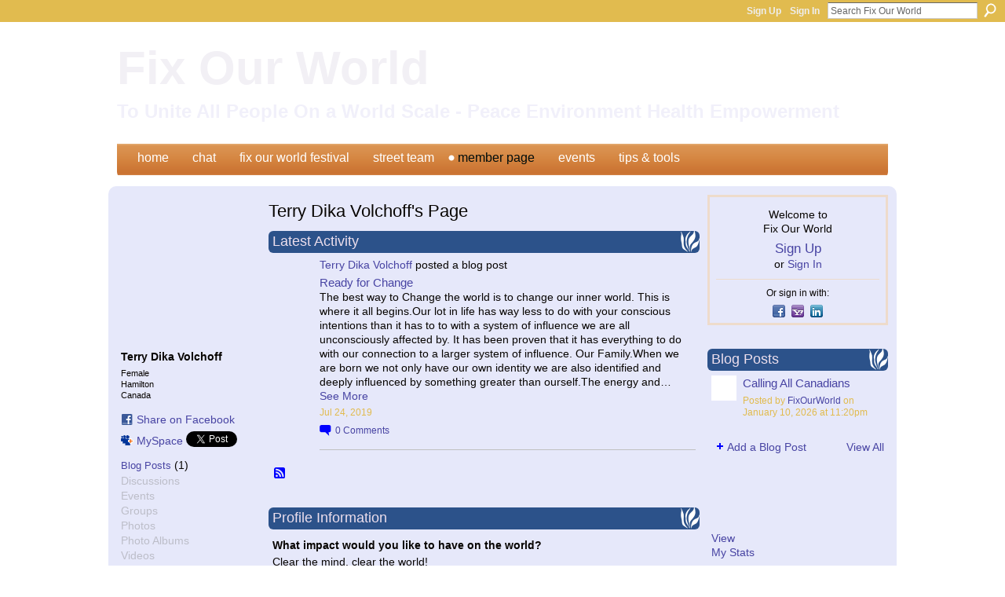

--- FILE ---
content_type: text/html; charset=UTF-8
request_url: https://fixourworld.ca/profile/TerryDikaVolchoff
body_size: 48466
content:
<!DOCTYPE html>
<html lang="en" xmlns:og="http://ogp.me/ns#">
<head data-layout-view="default" class="xj_layout_head">
<script>
    window.dataLayer = window.dataLayer || [];
        </script>
<!-- Google Tag Manager -->
<script>(function(w,d,s,l,i){w[l]=w[l]||[];w[l].push({'gtm.start':
new Date().getTime(),event:'gtm.js'});var f=d.getElementsByTagName(s)[0],
j=d.createElement(s),dl=l!='dataLayer'?'&l='+l:'';j.async=true;j.src=
'https://www.googletagmanager.com/gtm.js?id='+i+dl;f.parentNode.insertBefore(j,f);
})(window,document,'script','dataLayer','GTM-T5W4WQ');</script>
<!-- End Google Tag Manager -->
    <script>(function(){var d={date:8,app:"s",host:"s",ip:4,ua:"s",user:"s",url:"s",html:4,css:4,render:4,js:4,nlr:4,nlr_eval:4,img:4,embed:4,obj:4,mcc:4,mcr:4,mct:4,nac:4,pac:4,l_t:"s"},h=document,e="getElementsByTagName",i=window,c=function(){return(new Date).getTime()},f=c(),g={},b={},a={},j=i.bzplcm={listen:{},start:function(k){b[k]=c();return j},stop:function(k){g[k]=c()-b[k];return j},ts:function(k){g[k]=c()-f;return j},abs_ts:function(k){g[k]=c();return j},add:function(l){for(var k in l){if("function"!=typeof l[k]){a[k]=l[k]}}},send:function(){if(!g.he){j.ts("he")}a.date=["xdate"];a.host=["xhost"];a.ip=["xip"];a.ua=["xua"];a.url=["xpath"];a.html=g.he-g.hb;a.css=g.ca-g.cb;a.render=g.jb-g.hb;a.js=g.ja-g.jb;a.nlr=g.nr-g.ns;a.nlr_eval=g.ni+g.ne;a.img=h[e]("img").length;a.embed=h[e]("embed").length;a.obj=h[e]("object").length;if(i.xg&&i.xg.xnTrackEvent){i.xg.xnTrackEvent(d,"BazelCSPerfLite",a)}}}})();</script><script>if(window.bzplcm)window.bzplcm.ts('hb')</script>    <meta http-equiv="Content-Type" content="text/html; charset=utf-8" />
    <title>Terry Dika Volchoff&#039;s Page - Fix Our World</title>
    <link rel="icon" href="https://fixourworld.ca/favicon.ico" type="image/x-icon" />
    <link rel="SHORTCUT ICON" href="https://fixourworld.ca/favicon.ico" type="image/x-icon" />
    <meta name="description" content="Terry Dika Volchoff's Page on Fix Our World" />
    <meta name="keywords" content="Social, Health, Global, World, Mission, Fix, Empowerment, Family, Justice, Peace, Environment, Our" />
<meta name="title" content="Terry Dika Volchoff&#039;s Page" />
<meta property="og:type" content="website" />
<meta property="og:url" content="https://fixourworld.ca/profiles/profile/show?id=TerryDikaVolchoff" />
<meta property="og:title" content="Terry Dika Volchoff&#039;s Page" />
<meta property="og:image" content="https://storage.ning.com/topology/rest/1.0/file/get/2653076064?profile=original&amp;width=183&amp;height=183&amp;crop=1%3A1">
<meta name="twitter:card" content="summary" />
<meta name="twitter:title" content="Terry Dika Volchoff&#039;s Page" />
<meta name="twitter:description" content="Terry Dika Volchoff's Page on Fix Our World" />
<meta name="twitter:image" content="https://storage.ning.com/topology/rest/1.0/file/get/2653076064?profile=original&amp;width=183&amp;height=183&amp;crop=1%3A1" />
<link rel="image_src" href="https://storage.ning.com/topology/rest/1.0/file/get/2653076064?profile=original&amp;width=183&amp;height=183&amp;crop=1%3A1" />
<script type="text/javascript">
    djConfig = { preventBackButtonFix: false, isDebug: false }
ning = {"CurrentApp":{"premium":true,"iconUrl":"https:\/\/storage.ning.com\/topology\/rest\/1.0\/file\/get\/2751553807?profile=UPSCALE_150x150","url":"httpsfixourworld.ning.com","domains":["www.fixourworld.ca","fixourworld.ca"],"online":true,"privateSource":true,"id":"fixourworld","appId":2024711,"description":"Join our Online Global Family sharing Tips, Ideas, Things you do to make a difference. Help and Inspire others.","name":"Fix Our World","owner":"2fpzhxfx3v5r6","createdDate":"2008-03-09T05:12:57.120Z","runOwnAds":false,"category":{"Social":null,"Health":null,"Global":null,"World":null,"Mission":null,"Fix":null,"Empowerment":null,"Family":null,"Justice":null,"Peace":null,"Environment":null,"Our":null},"tags":["Social","Health","Global","World","Mission","Fix","Empowerment","Family","Justice","Peace","Environment","Our"]},"CurrentProfile":null,"maxFileUploadSize":5};
        (function(){
            if (!window.ning) { return; }

            var age, gender, rand, obfuscated, combined;

            obfuscated = document.cookie.match(/xgdi=([^;]+)/);
            if (obfuscated) {
                var offset = 100000;
                obfuscated = parseInt(obfuscated[1]);
                rand = obfuscated / offset;
                combined = (obfuscated % offset) ^ rand;
                age = combined % 1000;
                gender = (combined / 1000) & 3;
                gender = (gender == 1 ? 'm' : gender == 2 ? 'f' : 0);
                ning.viewer = {"age":age,"gender":gender};
            }
        })();

        if (window.location.hash.indexOf('#!/') == 0) {
        window.location.replace(window.location.hash.substr(2));
    }
    window.xg = window.xg || {};
xg.captcha = {
    'shouldShow': false,
    'siteKey': '6Ldf3AoUAAAAALPgNx2gcXc8a_5XEcnNseR6WmsT'
};
xg.addOnRequire = function(f) { xg.addOnRequire.functions.push(f); };
xg.addOnRequire.functions = [];
xg.addOnFacebookLoad = function (f) { xg.addOnFacebookLoad.functions.push(f); };
xg.addOnFacebookLoad.functions = [];
xg._loader = {
    p: 0,
    loading: function(set) {  this.p++; },
    onLoad: function(set) {
                this.p--;
        if (this.p == 0 && typeof(xg._loader.onDone) == 'function') {
            xg._loader.onDone();
        }
    }
};
xg._loader.loading('xnloader');
if (window.bzplcm) {
    window.bzplcm._profileCount = 0;
    window.bzplcm._profileSend = function() { if (window.bzplcm._profileCount++ == 1) window.bzplcm.send(); };
}
xg._loader.onDone = function() {
            if(window.bzplcm)window.bzplcm.start('ni');
        xg.shared.util.parseWidgets();    var addOnRequireFunctions = xg.addOnRequire.functions;
    xg.addOnRequire = function(f) { f(); };
    try {
        if (addOnRequireFunctions) { dojo.lang.forEach(addOnRequireFunctions, function(onRequire) { onRequire.apply(); }); }
    } catch (e) {
        if(window.bzplcm)window.bzplcm.ts('nx').send();
        throw e;
    }
    if(window.bzplcm) { window.bzplcm.stop('ni'); window.bzplcm._profileSend(); }
};
window.xn = { track: { event: function() {}, pageView: function() {}, registerCompletedFlow: function() {}, registerError: function() {}, timer: function() { return { lapTime: function() {} }; } } };</script>
<link rel="alternate" type="application/atom+xml" title="Terry Dika Volchoff&#039;s Friends - Fix Our World" href="https://fixourworld.ca/profiles/friend/feed?user=204mqynnvaj39&amp;xn_auth=no" /><link rel="alternate" type="application/rss+xml" title="Latest Activity - Fix Our World" href="https://fixourworld.ca/activity/log/list?fmt=rss&amp;screenName=204mqynnvaj39" /><link rel="alternate" type="application/atom+xml" title="Terry Dika Volchoff&#039;s Blog - Fix Our World" href="https://fixourworld.ca/profiles/blog/feed?user=204mqynnvaj39&amp;xn_auth=no" /><link rel="alternate" type="application/atom+xml" title="Blog Posts - Fix Our World" href="https://fixourworld.ca/profiles/blog/feed?user=2fpzhxfx3v5r6&amp;xn_auth=no" /><script>if(window.bzplcm)window.bzplcm.ts('cb')</script>
<style type="text/css" media="screen,projection">
@import url("https://static.ning.com/socialnetworkmain/widgets/index/css/common-982.min.css?xn_version=3128532263");
@import url("https://static.ning.com/socialnetworkmain/widgets/profiles/css/component.min.css?xn_version=467783652");

</style>

<style type="text/css" media="screen,projection">
@import url("/generated-69468fc52afd03-65916316-css?xn_version=202512201152");

</style>

<style type="text/css" media="screen,projection">
@import url("/generated-69468fc4d95f63-26235290-css?xn_version=202512201152");

</style>

<!--[if IE 6]>
    <link rel="stylesheet" type="text/css" href="https://static.ning.com/socialnetworkmain/widgets/index/css/common-ie6.min.css?xn_version=463104712" />
<![endif]-->
<!--[if IE 7]>
<link rel="stylesheet" type="text/css" href="https://static.ning.com/socialnetworkmain/widgets/index/css/common-ie7.css?xn_version=2712659298" />
<![endif]-->
<script>if(window.bzplcm)window.bzplcm.ts('ca')</script><link rel="EditURI" type="application/rsd+xml" title="RSD" href="https://fixourworld.ca/profiles/blog/rsd" />
<script type="text/javascript">(function(a,b){if(/(android|bb\d+|meego).+mobile|avantgo|bada\/|blackberry|blazer|compal|elaine|fennec|hiptop|iemobile|ip(hone|od)|iris|kindle|lge |maemo|midp|mmp|netfront|opera m(ob|in)i|palm( os)?|phone|p(ixi|re)\/|plucker|pocket|psp|series(4|6)0|symbian|treo|up\.(browser|link)|vodafone|wap|windows (ce|phone)|xda|xiino/i.test(a)||/1207|6310|6590|3gso|4thp|50[1-6]i|770s|802s|a wa|abac|ac(er|oo|s\-)|ai(ko|rn)|al(av|ca|co)|amoi|an(ex|ny|yw)|aptu|ar(ch|go)|as(te|us)|attw|au(di|\-m|r |s )|avan|be(ck|ll|nq)|bi(lb|rd)|bl(ac|az)|br(e|v)w|bumb|bw\-(n|u)|c55\/|capi|ccwa|cdm\-|cell|chtm|cldc|cmd\-|co(mp|nd)|craw|da(it|ll|ng)|dbte|dc\-s|devi|dica|dmob|do(c|p)o|ds(12|\-d)|el(49|ai)|em(l2|ul)|er(ic|k0)|esl8|ez([4-7]0|os|wa|ze)|fetc|fly(\-|_)|g1 u|g560|gene|gf\-5|g\-mo|go(\.w|od)|gr(ad|un)|haie|hcit|hd\-(m|p|t)|hei\-|hi(pt|ta)|hp( i|ip)|hs\-c|ht(c(\-| |_|a|g|p|s|t)|tp)|hu(aw|tc)|i\-(20|go|ma)|i230|iac( |\-|\/)|ibro|idea|ig01|ikom|im1k|inno|ipaq|iris|ja(t|v)a|jbro|jemu|jigs|kddi|keji|kgt( |\/)|klon|kpt |kwc\-|kyo(c|k)|le(no|xi)|lg( g|\/(k|l|u)|50|54|\-[a-w])|libw|lynx|m1\-w|m3ga|m50\/|ma(te|ui|xo)|mc(01|21|ca)|m\-cr|me(rc|ri)|mi(o8|oa|ts)|mmef|mo(01|02|bi|de|do|t(\-| |o|v)|zz)|mt(50|p1|v )|mwbp|mywa|n10[0-2]|n20[2-3]|n30(0|2)|n50(0|2|5)|n7(0(0|1)|10)|ne((c|m)\-|on|tf|wf|wg|wt)|nok(6|i)|nzph|o2im|op(ti|wv)|oran|owg1|p800|pan(a|d|t)|pdxg|pg(13|\-([1-8]|c))|phil|pire|pl(ay|uc)|pn\-2|po(ck|rt|se)|prox|psio|pt\-g|qa\-a|qc(07|12|21|32|60|\-[2-7]|i\-)|qtek|r380|r600|raks|rim9|ro(ve|zo)|s55\/|sa(ge|ma|mm|ms|ny|va)|sc(01|h\-|oo|p\-)|sdk\/|se(c(\-|0|1)|47|mc|nd|ri)|sgh\-|shar|sie(\-|m)|sk\-0|sl(45|id)|sm(al|ar|b3|it|t5)|so(ft|ny)|sp(01|h\-|v\-|v )|sy(01|mb)|t2(18|50)|t6(00|10|18)|ta(gt|lk)|tcl\-|tdg\-|tel(i|m)|tim\-|t\-mo|to(pl|sh)|ts(70|m\-|m3|m5)|tx\-9|up(\.b|g1|si)|utst|v400|v750|veri|vi(rg|te)|vk(40|5[0-3]|\-v)|vm40|voda|vulc|vx(52|53|60|61|70|80|81|83|85|98)|w3c(\-| )|webc|whit|wi(g |nc|nw)|wmlb|wonu|x700|yas\-|your|zeto|zte\-/i.test(a.substr(0,4)))window.location.replace(b)})(navigator.userAgent||navigator.vendor||window.opera,'https://fixourworld.ca/m/profile?screenName=204mqynnvaj39');</script></head>
<body>
<!-- Google Tag Manager (noscript) -->
<noscript><iframe src="https://www.googletagmanager.com/ns.html?id=GTM-T5W4WQ"
height="0" width="0" style="display:none;visibility:hidden"></iframe></noscript>
<!-- End Google Tag Manager (noscript) -->
    <div class="xj_before_content">        <div id="xn_bar">
            <div id="xn_bar_menu">
                <div id="xn_bar_menu_branding" >
                                    </div>

                <div id="xn_bar_menu_more">
                    <form id="xn_bar_menu_search" method="GET" action="https://fixourworld.ca/main/search/search">
                        <fieldset>
                            <input type="text" name="q" id="xn_bar_menu_search_query" value="Search Fix Our World" _hint="Search Fix Our World" accesskey="4" class="text xj_search_hint" />
                            <a id="xn_bar_menu_search_submit" href="#" onclick="document.getElementById('xn_bar_menu_search').submit();return false">Search</a>
                        </fieldset>
                    </form>
                </div>

                            <ul id="xn_bar_menu_tabs">
                                            <li><a href="https://fixourworld.ca/main/authorization/signUp?target=https%3A%2F%2Ffixourworld.ca%2Fprofiles%2Fprofile%2Fshow%3Fid%3DTerryDikaVolchoff%26">Sign Up</a></li>
                                                <li><a href="https://fixourworld.ca/main/authorization/signIn?target=https%3A%2F%2Ffixourworld.ca%2Fprofiles%2Fprofile%2Fshow%3Fid%3DTerryDikaVolchoff%26">Sign In</a></li>
                                    </ul>
                        </div>
        </div>
        </div>
    <div class="xg_theme" data-layout-pack="brutus">
        <div id="xg_themebody">
            <div id="xg_ad_above_header" class="xg_ad xj_ad_above_header dy-displaynone">
                    
                </div>        
            <div id="xg_head">
                <div id="xg_masthead">
                    <h1 id="xg_sitename" class="xj_site_name"><a id="application_name_header_link" href="/">Fix Our World</a></h1>
                    <p id="xg_sitedesc" class="xj_site_desc">To Unite All People On a World Scale - Peace Environment Health Empowerment</p>
                </div>
                <div id="xg_navigation" class="xj_navigation"><ul>
    <li dojoType="SubTabHover" id="xg_tab_main" class="xg_subtab"><a href="/"><span>HOME</span></a><div class="xg_subtab" style="display:none;position:absolute;"><ul class="xg_subtab" style="display:block;" ><li style="list-style:none !important;display:block;text-align:left;"><a href="/page/about-us-1" style="float:none;"><span>about us</span></a></li></ul></div></li><li id="xg_tab_chat" class="xg_subtab"><a href="/chat"><span>Chat</span></a></li><li dojoType="SubTabHover" id="xg_tab_xn14" class="xg_subtab"><a href="/notes/Fix_Our_World_Festival"><span>Fix Our World Festival</span></a><div class="xg_subtab" style="display:none;position:absolute;"><ul class="xg_subtab" style="display:block;" ><li style="list-style:none !important;display:block;text-align:left;"><a href="/notes/Fix_Our_World_Festival" style="float:none;"><span>Festival Details</span></a></li><li style="list-style:none !important;display:block;text-align:left;"><a href="/notes/Brochure" style="float:none;"><span>Brochure</span></a></li><li style="list-style:none !important;display:block;text-align:left;"><a href="/notes/Healing_Fair" style="float:none;"><span>Healing Fair</span></a></li><li style="list-style:none !important;display:block;text-align:left;"><a href="/page/location-directions" style="float:none;"><span>Location/Directions</span></a></li><li style="list-style:none !important;display:block;text-align:left;"><a href="/page/sponsorships" style="float:none;"><span>SPONSOR PARTNERS</span></a></li></ul></div></li><li id="xg_tab_xn25" class="xg_subtab"><a href="/events/street-team-clean-up"><span>Street Team</span></a></li><li dojoType="SubTabHover" id="xg_tab_profile" class="xg_subtab this"><a href="/profiles"><span>Member Page</span></a><div class="xg_subtab" style="display:none;position:absolute;"><ul class="xg_subtab" style="display:block;" ><li style="list-style:none !important;display:block;text-align:left;"><a href="/page/volunteer" target="_blank" style="float:none;"><span>Volunteer</span></a></li><li style="list-style:none !important;display:block;text-align:left;"><a href="/profiles/members/" style="float:none;"><span>Members</span></a></li><li style="list-style:none !important;display:block;text-align:left;"><a href="/video" style="float:none;"><span>Videos</span></a></li><li style="list-style:none !important;display:block;text-align:left;"><a href="/photo" style="float:none;"><span>Photos</span></a></li><li style="list-style:none !important;display:block;text-align:left;"><a href="/forum" style="float:none;"><span>Forum</span></a></li><li style="list-style:none !important;display:block;text-align:left;"><a href="/profiles/blog/list" style="float:none;"><span>BLOGS</span></a></li><li style="list-style:none !important;display:block;text-align:left;"><a href="/groups" style="float:none;"><span>GROUPS</span></a></li><li style="list-style:none !important;display:block;text-align:left;"><a href="/photo" style="float:none;"><span>MEDIA</span></a></li><li style="list-style:none !important;display:block;text-align:left;"><a href="http://www.youtube.com/user/fixourworld1" style="float:none;"><span>fixourworld1 Channel</span></a></li></ul></div></li><li id="xg_tab_events" class="xg_subtab"><a href="/events"><span>EVENTS</span></a></li><li dojoType="SubTabHover" id="xg_tab_xn35" class="xg_subtab"><a href="/page/tips-tools"><span>TIPS &amp; TOOLS</span></a><div class="xg_subtab" style="display:none;position:absolute;"><ul class="xg_subtab" style="display:block;" ><li style="list-style:none !important;display:block;text-align:left;"><a href="/page/my-organic-sprouts-1" style="float:none;"><span>my organic sprouts</span></a></li><li style="list-style:none !important;display:block;text-align:left;"><a href="/page/tips-3" target="_blank" style="float:none;"><span>TIPS</span></a></li></ul></div></li></ul>
</div>
            </div>
            <div id="xg_ad_below_header" class="xg_ad xj_ad_below_header dy-displaynone">
                        
                    </div>
            <div id="xg" class="xg_widget_profiles xg_widget_profiles_profile xg_widget_profiles_profile_show">
            	 
                <div id="xg_body">
                   
                    <div class="xj_notifications"></div>
                    <div class="xg_column xg_span-16" id="column1">
                        <div id="xg_canvas" class="xj_canvas">
                            <div  class='xg_colgroup first-child last-child'>
<div _maxEmbedWidth="730" _columnCount="3"  class='xg_3col first-child'>
<div  class='xg_colgroup last-child'>
<div _maxEmbedWidth="171" _columnCount="1"  id="xg_layout_column_1" class='xg_1col first-child'>
<div class="xg_module xg_module_with_dialog module_user_summary">
    <div class="module_user_thumbnail">
        <div>
            <span class="table_img dy-avatar dy-avatar-full-width "><img id="xj_photo_img_tag" _origImgUrl="https://storage.ning.com/topology/rest/1.0/file/get/2653076064?profile=original" class="photo " src="https://storage.ning.com/topology/rest/1.0/file/get/2653076064?profile=original&amp;width=184&amp;height=184&amp;crop=1%3A1" alt="" /></span>        </div>
    </div><!-- module_user_thumbnail -->
    <div class="xg_module_body profile vcard">
        <dl class="last-child">
            <dt class="fn">
                <span class="fn">Terry Dika Volchoff</span>
                <span><ul class="member_detail"><li>Female</li><li>Hamilton</li><li>Canada</li></ul></span>            </dt>
            	            <dd class="profile-social-buttons">        <a class="post_to_facebook xj_post_to_facebook" href="http://www.facebook.com/share.php?u=https%3A%2F%2Ffixourworld.ca%2Fprofile%2FTerryDikaVolchoff%3Fxg_source%3Dfacebookshare&amp;t=" _url="https://fixourworld.ca/profile/TerryDikaVolchoff?xg_source=facebookshare" _title="" _log="{&quot;module&quot;:&quot;profiles&quot;,&quot;page&quot;:&quot;profile&quot;,&quot;action&quot;:&quot;show&quot;}">Share on Facebook</a>
    <a href="http://www.myspace.com/Modules/PostTo/Pages/?t=Checking%20out%20Terry%20Dika%20Volchoff%27s%20Profile%20on%20Fix%20Our%20World%3A&c=Terry%20Dika%20Volchoff&u=https%3A%2F%2Ffixourworld.ca%2Fprofile%2FTerryDikaVolchoff&l=2" class="post_to_myspace" target="_blank">MySpace</a>            <script>!function(d,s,id){var js,fjs=d.getElementsByTagName(s)[0];if(!d.getElementById(id)){js=d.createElement(s);js.id=id;js.src="//platform.twitter.com/widgets.js";fjs.parentNode.insertBefore(js,fjs);}}(document,"script","twitter-wjs");</script>
                    <span class="xg_tweet">
        <a href="https://twitter.com/share" class="post_to_twitter twitter-share-button" target="_blank"
            data-text="Checking out Terry Dika Volchoff&#039;s Profile on Fix Our World:" data-url="https://fixourworld.ca/profile/TerryDikaVolchoff" data-count="none" data-dnt="true">Tweet</a>
        </span>
        </dd>        </dl>
    </div>
    <div class="xg_module_body">
        <ul class="nobullets last-child">
            <li><a href="https://fixourworld.ca/profiles/blog/list?user=204mqynnvaj39">Blog Posts</a> (1)</li><li class="disabled">Discussions</li><li class="disabled">Events</li><li class="disabled">Groups</li><li class="disabled">Photos</li><li class="disabled">Photo Albums</li><li class="disabled">Videos</li>        </ul>
    </div>

            <div class="xg_module_body">
            <ul class="nobullets last-child">
                <li  class="disabled"><a href="https://fixourworld.ca/profiles/profile/apps?screenName=204mqynnvaj39">Terry Dika Volchoff's Apps</a></li>            </ul>
        </div>
    </div>
<div class="no_cross_container xg_module module_members">
    <div class="xg_module_head">
        <h2>Terry Dika Volchoff's Friends</h2>
    </div>

    <div class="xg_module_body body_small">
    <ul class="clist">            <li><a href="/profile/LIlian" title="LIlian"><img class="newrow photo" src="https://storage.ning.com/topology/rest/1.0/file/get/2786632024?profile=RESIZE_48X48&width=48&height=48&crop=1%3A1" alt="LIlian" height="48" width="48" style="width:48px; height:48px"></a></li>
                <li><a href="/profile/Chad" title="FixOurWorld"><img class="photo" src="https://storage.ning.com/topology/rest/1.0/file/get/2767039642?profile=RESIZE_48X48&width=48&height=48&crop=1%3A1" alt="FixOurWorld" height="48" width="48" style="width:48px; height:48px"></a></li>
    </ul>
    </div>
            <div class="xg_module_foot">
            <ul>
                <li class="right"><a href="/friends/TerryDikaVolchoff">View All</a></li>            </ul>
        </div>
    </div>
&nbsp;</div>
<div _maxEmbedWidth="540" _columnCount="2"  id="xg_layout_column_2" class='xg_2col last-child'>
    <div class="xg_headline">
<div class="tb"><h1>Terry Dika Volchoff&#039;s Page</h1>
    </div>
</div>
<div id="xg_profile_activity"
    class="xg_module xg_module_activity indented_content profile column_2"
    dojotype="ActivityModule"
    data-module_name="activity"
    _isProfile="1"
    _isAdmin=""
    _activityOptionsAvailable="1"
    _columnCount="2"
    _maxEmbedWidth="540"
    _embedLocatorId="15/profiles/204mqynnvaj39"
    _refreshUrl="https://fixourworld.ca/activity/embed/refresh?id=15%2Fprofiles%2F204mqynnvaj39&amp;xn_out=json"
    _activitynum="16"
    data-owner-name="204mqynnvaj39"
    data-excerpt-length="500"
    data-get-items-url="https://fixourworld.ca/activity/index/getActivityItems?xn_out=json"

 >

    <div class="xg_module_head">
        <h2>Latest Activity</h2>
    </div>
    <div class="xg_module_body ">
            <div class="xg_new_activity_items_container dy-displaynone">
            <button class="xj-new-feed-items xg_show_activity_items">
                <span class="xg_more_activity_arrow"></span>
                <span class="xj-new-item-text"></span>
            </button>
        </div>
        <div class="module module-feed">
            <div id="feed-8f5b92b351358c91acc876bd5a45d4a3" class="feed-story  xg_separator xj_activity_item" ><a href="/profile/TerryDikaVolchoff?xg_source=activity"><span class="table_img dy-avatar dy-avatar-48 feed-avatar"><img  class="photo " src="https://storage.ning.com/topology/rest/1.0/file/get/2653076064?profile=original&amp;width=48&amp;height=48&amp;crop=1%3A1" alt="" /></span></a><span class="feed-story-header dy-clearfix"><a href="https://fixourworld.ca/profile/TerryDikaVolchoff?xg_source=activity">Terry Dika Volchoff</a> posted a blog post</span><div class="feed-story-body dy-clearfix"><div class="rich"><h3 class="feed-story-title"><a href="https://fixourworld.ca/xn/detail/2024711:BlogPost:84182?xg_source=activity">Ready for Change</a></h3><div class="rich-detail"><div class="rich-excerpt"><div data-contentId="2024711:BlogPost:84182">The best way to Change the world is to change our inner world. This is where it all begins.Our lot in life has way less to do with your conscious intentions than it has to to with a system of influence we are all unconsciously affected by. It has been proven that it has everything to do with our connection to a larger system of influence. Our Family.When we are born we not only have our own identity we are also identified and deeply influenced by something greater than ourself.The energy and…<a class="continue-link" href="https://fixourworld.ca/profiles/blogs/ready-for-change">See More</a></div></div></div></div></div><div class="feed-event-info "><span class="event-info-timestamp xg_lightfont" data-time="Wed, 24 Jul 2019 16:31:32 +0000">Jul 24, 2019</span></div>                <div class="feed-reactions">
                                    <a href="https://fixourworld.ca/profiles/blogs/ready-for-change#comments" data-page-type="profile" data-contentid="2024711:BlogPost:84182" data-user-avatar-url="" data-user-profile-url="" data-user-fullname=""  class="xg_sprite xg_sprite-comment xj_commentable">
                <span class='comments-number'>
                    <span class='xj_comment_count'>0</span>
                    <span class='details'>Comments</span>
                </span>
                </a>
                            </div>
            </div>        </div>
    </div>

    <div class="xg_module_foot">
                <ul class="feed_foot_icons">
                    <li class="left"><a class="xg_icon xg_icon-rss" href="https://fixourworld.ca/activity/log/list?fmt=rss&amp;screenName=204mqynnvaj39">RSS</a></li>
         </ul>
        </div></div>
<div class="xg_module module_about_user">
    <div class="xg_module_head">
		<h2>Profile Information</h2>
                    </div>
            <div class="xg_module_body">
                    <dl >
                <dt>What impact would you like to have on the world?</dt>
                <dd>Clear the mind, clear the world!</dd>
            </dl>
                                <dl >
                <dt>Add Tips for others to use</dt>
                <dd>All the problems of the present were created by the beliefs of childhood and are now running the present reality thru the subconscious mind.</dd>
            </dl>
                                <dl >
                <dt>Upcoming Events</dt>
                <dd>3,6,9, month programs to regain your innate power. Starting now!</dd>
            </dl>
                                <dl >
                <dt>What clubs, groups, orgs are you involved with</dt>
                <dd>none</dd>
            </dl>
                                <dl >
                <dt>About Me:  Describe what you are doing in the areas of Peace,Environment, Health, Empowerment</dt>
                <dd>Reprogramming people minds so they have control of their innate power and are fully self sovereign !</dd>
            </dl>
                                <dl >
                <dt>Website:</dt>
                <dd><a rel=nofollow href="http://www.interiorfreedomdesigner.com">http://www.interiorfreedomdesigner.com</a></dd>
            </dl>
                            </div>
    </div>
<div class="xg_module module_blog indented_content" data-module_name="blog">
    <div class="xg_module_head">
        <h2>Terry Dika Volchoff&#039;s Blog</h2>
    </div>
    <div class="xg_module_body body_detail">
            <div class="blogpost vcard" data-contentId="2024711:BlogPost:84182">
                <div class="ib">
                    <span class="xg_avatar"><a class="fn url" href="http://fixourworld.ca/profile/TerryDikaVolchoff"  title="Terry Dika Volchoff"><span class="table_img dy-avatar dy-avatar-32 "><img  class="photo photo" src="https://storage.ning.com/topology/rest/1.0/file/get/2653076064?profile=original&amp;width=32&amp;height=32&amp;crop=1%3A1" alt="" /></span></a></span>                </div>
                <div class="tb">
                    <h3><a href="https://fixourworld.ca/profiles/blogs/ready-for-change" _snid="2024711:BlogPost:84182">Ready for Change</a></h3>
                                            <div class="postbody">
                            <div class="xg_user_generated">
                                <p>The best way to Change the world is to change our inner world. This is where it all begins.…</p>
<div class="gs"><div class=""><div class="ii gt" id=":4hq"><div class="a3s aXjCH" id=":4if"><div dir="ltr"><div class="m_2360842463319293810gmail-gs"><div class="m_2360842463319293810gmail-"><div class="m_2360842463319293810gmail-ii m_2360842463319293810gmail-gt" id="m_2360842463319293810gmail-:46y"></div>
</div>
</div>
</div>
</div>
</div>
</div>
</div>                                 <a href="https://fixourworld.ca/profiles/blogs/ready-for-change" class="xj_expandable">Continue</a>                            </div>
                        </div>
                                        <p class="dy-small xg_lightfont">
                                                    Posted on July 24, 2019 at 12:31pm                        
                    </p>
                                    </div>
            </div>
    </div>
    <div class="xg_module_foot">
        <ul>
            <li class="left"><a href="https://fixourworld.ca/profiles/blog/new" class="xg_sprite xg_sprite-add">Add a Blog Post</a></li>
            <li class="right"><a href="https://fixourworld.ca/profiles/blog/list?user=204mqynnvaj39">View All</a></li>        </ul>
    </div>
</div>
<div class="no_cross_container xg_module xg_module_comment_wall">
    <div id="com" class="xg_module_head">
    <h2 id="chatter_box_heading" numComments="3">Comment Wall (3 comments)</h2>
</div>            <div class="xg_module_body">
            <a name="add_comment"></a>
  <h3>You need to be a member of Fix Our World to add comments!</h3>
             <p><a href="https://fixourworld.ca/main/authorization/signUp?target=https%3A%2F%2Ffixourworld.ca%2Fprofiles%2Fprofile%2Fshow%3Fid%3DTerryDikaVolchoff%26">Join Fix Our World</a></p>
          </div>
        <div class="xg_module_body xj_ajax">
            <div id="xg_profiles_chatterwall_list" _scrollTo="">
<dl id="chatter-2024711:Comment:80157" class="comment vcard xg_lightborder">    <dt>At 9:48am on March 15, 2018, <a class="fn url" href="/profile/Chad"><span class="table_img dy-avatar dy-avatar-48 "><img  class="photo " src="https://storage.ning.com/topology/rest/1.0/file/get/2767039642?profile=RESIZE_48X48&amp;width=48&amp;height=48&amp;crop=1%3A1" alt="" /></span>FixOurWorld</a> said…    </dt>
    <dd><div class="xg_user_generated"><p>Congratulations Terry you are today's Fix Our World Featured Member :) </p>
<p>Your profile will be Featured on Fix Our World as well as on Social Media </p>
<p></p>
<p>Fix Our World Team</p></div></dd>    <span class="chatter-timestamp" id="chatter-timestamp-1521121716"></span>
         </dl><dl id="chatter-2024711:Comment:70562" class="comment vcard xg_lightborder">    <dt>At 6:27pm on July 7, 2015, <a class="fn url" href="/profile/Chad"><span class="table_img dy-avatar dy-avatar-48 "><img  class="photo " src="https://storage.ning.com/topology/rest/1.0/file/get/2767039642?profile=RESIZE_48X48&amp;width=48&amp;height=48&amp;crop=1%3A1" alt="" /></span>FixOurWorld</a> said…    </dt>
    <dd><div class="xg_user_generated"><p>   I was a pleasure to meet you Terry &lt;3</p>
<p>&lt;3 Please add Video's Blogs Information things you do &lt;3 Anything that you feel helps or inspires others &lt;3</p>
<p>You can change your page look and personalize it too!</p>
<p></p></div></dd>    <span class="chatter-timestamp" id="chatter-timestamp-1436308027"></span>
         </dl><dl id="chatter-2024711:Comment:70283" class="comment vcard xg_lightborder last-child">    <dt>At 12:16pm on July 6, 2015, <a class="fn url" href="/profile/Chad"><span class="table_img dy-avatar dy-avatar-48 "><img  class="photo " src="https://storage.ning.com/topology/rest/1.0/file/get/2767039642?profile=RESIZE_48X48&amp;width=48&amp;height=48&amp;crop=1%3A1" alt="" /></span>FixOurWorld</a> said…    </dt>
    <dd><div class="xg_user_generated"><p>Welcome to our Global Family Terry &lt;3</p>
<p>Peace be with you always &lt;3</p>
<p>Linda</p>
<p>Fix Our World Team</p></div></dd>    <span class="chatter-timestamp" id="chatter-timestamp-1436199403"></span>
         </dl>  <ul class="list chatter nobullets">
    <li class="sparse" id="xg_profiles_chatterwall_empty" style="display:none;">No comments yet!</li>
  </ul>
</div>

        </div>    </div>
&nbsp;</div>
</div>
&nbsp;</div>
<div _maxEmbedWidth="173" _columnCount="1"  class='xg_1col last-child'>
&nbsp;</div>
</div>

                        </div>
                    </div>
                    <div class="xg_column xg_span-5 xg_last" id="column2">
                        <div class="xj_user_info">    <div class="xg_module" id="xg_module_account">
        <div class="xg_module_body xg_signup xg_lightborder">
            <p>Welcome to<br />Fix Our World</p>
                        <p class="last-child"><big><strong><a href="https://fixourworld.ca/main/authorization/signUp?target=https%3A%2F%2Ffixourworld.ca%2Fprofiles%2Fprofile%2Fshow%3Fid%3DTerryDikaVolchoff%26">Sign Up</a></strong></big><br/>or <a href="https://fixourworld.ca/main/authorization/signIn?target=https%3A%2F%2Ffixourworld.ca%2Fprofiles%2Fprofile%2Fshow%3Fid%3DTerryDikaVolchoff%26" style="white-space:nowrap">Sign In</a></p>
                            <div class="xg_external_signup xg_lightborder xj_signup">
                    <p class="dy-small">Or sign in with:</p>
                    <ul class="providers">
            <li>
            <a
                onclick="xg.index.authorization.social.openAuthWindow(
                    'https://auth.ning.com/socialAuth/facebook?edfm=wCaeBt1MwkR26zAbGFIutuPEHxr2dw2ShNyXfvAmM40tosA9V%2FdaAMPWyxb5CoENHMVxHQFrp8JdlLvI7sja06DMWuWaJikUo%2BBkzPam9g%2B2I4ckcJevi0ZxtM%2BTzaghCPodJ6C1UHZO7f9L7XJdWw24Dgb6Li2gj4j%2B8%2FEyxU1zAi0o65odGUacu2X1bjpnRJXtL9qF60HIq6LUAYKoE4jr3XMLc6BiPJDf1T0E6eKm92TfvuZytkj%2BUQX%2F0FcpzJWrV75x%2Fhwq3VMX1B0Nx7SYRV4mB2RIG%2BDV3sChNykVk3hszSTbDFJaBEznLz8WhgfwccCpSltXjQzEXC6fJQALzH78iVOHQPXf3Uj%2BMyhNfuQ7jA8tv3Xv9iYW49QLvBJQuL4NvYPJUb7lEi3%2FeEJZ0Us6l4vTcH5YeT7KFUTp0WBD9%2BJtT3FKFDemRkr5'
                    ); return false;">
                            <span class="mini-service mini-service-facebook" title="Facebook"></span>
                        </a>
        </li>
            <li>
            <a
                onclick="xg.index.authorization.social.openAuthWindow(
                    'https://auth.ning.com/socialAuth/yahooopenidconnect?edfm=zdunqx%2B2W2jMcWeh%2FW2LSykbqZkIgBIK1uWpsxgMh82Ki9%2BfWiR%2FOtGH6qvdSbNmRk7uBZ5df%2BVStXuNMzZg2zxVW7GQuZM1Een1l5C0xyC9BoTmR5%2BLQSaFLcXh5mqdm0HOT0lwuHm5IfVAQAsPh4OYgBaTCWOEspaTRaVpMdybJqbPk8IKsPs78QV59ZrGmOwDwenbgRlMNuUlzAH88ioV4k4e9lCKBnBclYICG3Gn0ZLEWjjbbNinMYJKdtUSsBsHxlgjd83WhwRIfRZQWX5IeB55aLqDrIZ9yrH2W0IF92s7f2w8mue%2Brgg9Dj2ze02718%2FYkxWHXy4J3y4LPojbl2yuWNMcbBCGgPSwkQA%3D'
                ); return false;">
                <span class="mini-service mini-service-yahoo" title="Yahoo!"></span>
            </a>
        </li>
            <li>
            <a
                onclick="xg.index.authorization.social.openAuthWindow(
                    'https://auth.ning.com/socialAuth/linkedin?edfm=S5mjwy5GsCnfRHY5wvZhpCvOL5EHg6gYFCx87ElazfWmMhLSHPKOP4U%2FJNEbhQb8jvhrNZEqwBVtl%2FkyALra5d%2FGxaKre0nX8ofs%2Fh1kWjRww9aRr2u9OKPIhnBh3AEmOtjUy26x%2BbLdtAk9n3wXAgZ8PZbUCGVECwhbPEYmg9WuFyDHCIxuSd2F3pE1KZkuzFKwctRLkqjt6AzoyT6pvn8sT70oH%2BWBWFWPfv5dgMtA0wDPyE66LlVDJ8sCtbPCvHb%2B1tfDW348EbiVa6I6JnTuK6lNa7yj9%2BL01MNSBXTdO0U4IW2iQxVH5jmlEGLodNGqQVotSnHIfd3%2BtIdSrJNKy%2BAdvjg6ow7ieDPG5PrU4KWoF2cHtZo9BYLXvkecBRkv8ICibQMBzbgFa4okMcwQH2O2jkDfJauzzM9g3FY%3D'
                ); return false;">
                <span class="mini-service mini-service-linkedin" title="LinkedIn"></span>
            </a>
        </li>
    </ul>
                </div>
                    </div>
    </div>
</div>
                        <div class="xj_sidebar_content"><div class="xg_module module_blog indented_content" data-module_name="blog">
    <div class="xg_module_head">
        <h2>Blog Posts</h2>
    </div>
    <div class="xg_module_body body_detail">
            <div class="blogpost vcard" data-contentId="2024711:BlogPost:154140">
                <div class="ib">
                    <span class="xg_avatar"><a class="fn url" href="http://fixourworld.ca/profile/Chad"  title="FixOurWorld"><span class="table_img dy-avatar dy-avatar-32 "><img  class="photo photo" src="https://storage.ning.com/topology/rest/1.0/file/get/2767039642?profile=RESIZE_48X48&amp;width=32&amp;height=32&amp;crop=1%3A1" alt="" /></span></a></span>                </div>
                <div class="tb">
                    <h3><a href="https://fixourworld.ca/profiles/blogs/calling-all-canadians" _snid="2024711:BlogPost:154140">Calling All Canadians</a></h3>
                                        <p class="dy-small xg_lightfont">
                                                    Posted by <a href="/profile/Chad">FixOurWorld</a> on January 10, 2026 at 11:20pm                        
                    </p>
                                    </div>
            </div>
    </div>
    <div class="xg_module_foot">
        <ul>
            <li class="left"><a href="https://fixourworld.ca/profiles/blog/new" class="xg_sprite xg_sprite-add">Add a Blog Post</a></li>
            <li class="right"><a href="https://fixourworld.ca/profiles/blog/list?user=2fpzhxfx3v5r6">View All</a></li>        </ul>
    </div>
</div>
<div class="xg_module html_module module_text xg_reset" data-module_name="text"
        >
            <div class="xg_module_body xg_user_generated">
            <!-- Start of StatCounter Code -->
<br />
<script type="text/javascript">
var sc_project=6445428; 
var sc_invisible=0; 
var sc_security="e91f0c3e"; 
</script><br />
<script type="text/javascript" src="http://www.statcounter.com/counter/counter.js">
</script><noscript>
<div class="statcounter"><a title="joomla site stats"><br />
href="http://statcounter.com/joomla/" target="_blank"&gt;<img br=""  /> class="statcounter"<br />
src="http://c.statcounter.com/6445428/0/e91f0c3e/0/"<br />
alt="joomla site stats" &gt;</a></div>
</noscript><!-- End of StatCounter Code --><br />
<a href="http://statcounter.com/project/standard/stats.php?project_id=6445428&amp;guest=1">View<br />
My Stats</a><br />
        </div>
        </div>
<div class="xg_module html_module module_text xg_reset" data-module_name="text"
        >
            <div class="xg_module_body xg_user_generated">
            <p><a href="http://www.makepovertyhistory.ca/vote" target="_blank"><img src="https://storage.ning.com/topology/rest/1.0/file/get/2653076064?profile=RESIZE_320x320" class="align-full" width="220"  /></a></p>
        </div>
        </div>
	<div class="xg_module module_badge">
		<div class="xg_module_head">
	    <h2>Badge</h2>
	    </div>
	    <div class="xg_module_body xj_badge_body xj_embed_container" data-module_name="badge" _embedCode="&lt;object classid=&quot;clsid:D27CDB6E-AE6D-11cf-96B8-444553540000&quot; codebase=&quot;http://fpdownload.macromedia.com/get/flashplayer/current/swflash.cab&quot;
    id=&quot;badgeSwf&quot; width=&quot;100%&quot; height=&quot;104&quot; &gt;
    &lt;param name=&quot;movie&quot; value=&quot;https://static.ning.com/socialnetworkmain/widgets/index/swf/badge.swf?xn_version=124632088&quot; /&gt;
    &lt;param name=&quot;quality&quot; value=&quot;high&quot; /&gt;
    &lt;param name=&quot;bgcolor&quot; value=&quot;#11206&quot; /&gt;
    &lt;param name=&quot;flashvars&quot; value=&quot;hideVisit=1&amp;amp;config=https%3A%2F%2Ffixourworld.ca%2Fmain%2Fbadge%2FshowPlayerConfig%3Fsize%3Dsmall%26v%3D43&amp;amp;backgroundColor=0x11206&amp;amp;textColor=0x69615a&quot; /&gt;
    &lt;param name=&quot;wmode&quot; value=&quot;opaque&quot;/&gt;
    &lt;param name=&quot;allowScriptAccess&quot; value=&quot;always&quot; /&gt;
&lt;embed
    class=&quot;xj_badge_embed&quot;
    src=&quot;https://static.ning.com/socialnetworkmain/widgets/index/swf/badge.swf?xn_version=124632088&quot;
    quality=high
    bgColor=&quot;#11206&quot;
    width=&quot;100%&quot;
    height=&quot;104&quot;
    name=&quot;badgeSwf&quot;
    type=&quot;application/x-shockwave-flash&quot;
    pluginspage=&quot;http://www.macromedia.com/go/getflashplayer&quot;
    wmode=&quot;opaque&quot;
    FlashVars=&quot;hideVisit=1&amp;amp;config=https%3A%2F%2Ffixourworld.ca%2Fmain%2Fbadge%2FshowPlayerConfig%3Fsize%3Dsmall%26v%3D43&amp;amp;backgroundColor=0x11206&amp;amp;textColor=0x69615a&quot;
    scale=&quot;noscale&quot;
    allowScriptAccess=&quot;always&quot;&gt;
&lt;/embed&gt;
&lt;/object&gt;">
    Loading…</div>
	    <div class="xg_module_foot">
	        <p class="right"><a href="https://fixourworld.ca/main/embeddable/list">Get Badge</a></p>
	    </div>
	</div>
</div>
                    </div>
                </div>
            </div>
            <div id="xg_foot">
                <div id="xg_footcontent">
                    <div class="xj_foot_content"><p class="left">
    © 2026             &nbsp; Created by <a href="/profile/Chad">FixOurWorld</a>.            &nbsp;
    Powered by<a class="poweredBy-logo" href="https://www.ning.com/" title="" alt="" rel="dofollow">
    <img class="poweredbylogo" width="87" height="15" src="https://static.ning.com/socialnetworkmain/widgets/index/gfx/Ning_MM_footer_blk@2x.png?xn_version=3605040243"
         title="Ning Website Builder" alt="Website builder | Create website | Ning.com">
</a>    </p>
    <p class="right xg_lightfont">
                    <a href="https://fixourworld.ca/main/embeddable/list">Badges</a> &nbsp;|&nbsp;
                        <a href="https://fixourworld.ca/main/authorization/signUp?target=https%3A%2F%2Ffixourworld.ca%2Fmain%2Findex%2Freport" dojoType="PromptToJoinLink" _joinPromptText="Please sign up or sign in to complete this step." _hasSignUp="true" _signInUrl="https://fixourworld.ca/main/authorization/signIn?target=https%3A%2F%2Ffixourworld.ca%2Fmain%2Findex%2Freport">Report an Issue</a> &nbsp;|&nbsp;
                        <a href="https://fixourworld.ca/main/authorization/termsOfService?previousUrl=https%3A%2F%2Ffixourworld.ca%2Fprofiles%2Fprofile%2Fshow%3Fid%3DTerryDikaVolchoff%26">Terms of Service</a>
            </p>
</div>
                </div>
            </div>
			<div id="xg_ad_below_footer" class="xg_ad xj_ad_below_footer dy-displaynone">
				
			</div>
        </div>
    </div>
    <div class="xj_after_content"><div id="xj_baz17246" class="xg_theme"></div>
<div id="xg_overlay" style="display:none;">
<!--[if lte IE 6.5]><iframe></iframe><![endif]-->
</div>
<!--googleoff: all--><noscript>
	<style type="text/css" media="screen">
        #xg { position:relative;top:120px; }
        #xn_bar { top:120px; }
	</style>
	<div class="errordesc noscript">
		<div>
            <h3><strong>Hello, you need to enable JavaScript to use Fix Our World.</strong></h3>
            <p>Please check your browser settings or contact your system administrator.</p>
			<img src="/xn_resources/widgets/index/gfx/jstrk_off.gif" alt="" height="1" width="1" />
		</div>
	</div>
</noscript><!--googleon: all-->
<script>if(window.bzplcm)window.bzplcm.ts('jb')</script><script type="text/javascript" src="https://static.ning.com/socialnetworkmain/widgets/lib/core.min.js?xn_version=1651386455"></script>        <script>
            var sources = ["https:\/\/static.ning.com\/socialnetworkmain\/widgets\/lib\/js\/jquery\/jquery.autoResize.js?xn_version=202512201152","https:\/\/www.google.com\/recaptcha\/api.js","https:\/\/static.ning.com\/socialnetworkmain\/widgets\/lib\/js\/jquery\/jquery.ui.widget.js?xn_version=202512201152","https:\/\/static.ning.com\/socialnetworkmain\/widgets\/lib\/js\/jquery\/jquery.iframe-transport.js?xn_version=202512201152","https:\/\/static.ning.com\/socialnetworkmain\/widgets\/lib\/js\/jquery\/jquery.fileupload.js?xn_version=202512201152","https:\/\/storage.ning.com\/topology\/rest\/1.0\/file\/get\/12882199071?profile=original&r=1724772651","https:\/\/storage.ning.com\/topology\/rest\/1.0\/file\/get\/11108846491?profile=original&r=1684135097","https:\/\/storage.ning.com\/topology\/rest\/1.0\/file\/get\/11108846495?profile=original&r=1684135097"];
            var numSources = sources.length;
                        var heads = document.getElementsByTagName('head');
            var node = heads.length > 0 ? heads[0] : document.body;
            var onloadFunctionsObj = {};

            var createScriptTagFunc = function(source) {
                var script = document.createElement('script');
                
                script.type = 'text/javascript';
                                var currentOnLoad = function() {xg._loader.onLoad(source);};
                if (script.readyState) { //for IE (including IE9)
                    script.onreadystatechange = function() {
                        if (script.readyState == 'complete' || script.readyState == 'loaded') {
                            script.onreadystatechange = null;
                            currentOnLoad();
                        }
                    }
                } else {
                   script.onerror = script.onload = currentOnLoad;
                }

                script.src = source;
                node.appendChild(script);
            };

            for (var i = 0; i < numSources; i++) {
                                xg._loader.loading(sources[i]);
                createScriptTagFunc(sources[i]);
            }
        </script>
    <script type="text/javascript">
if (!ning._) {ning._ = {}}
ning._.compat = { encryptedToken: "<empty>" }
ning._.CurrentServerTime = "2026-01-19T19:58:32+00:00";
ning._.probableScreenName = "";
ning._.domains = {
    base: 'ning.com',
    ports: { http: '80', ssl: '443' }
};
ning.loader.version = '202512201152'; // DEP-251220_1:477f7ee 33
djConfig.parseWidgets = false;
</script>
<script>if(window.bzplcm)window.bzplcm.ts('ja')</script><script>window.bzplcm.add({"app":"fixourworld","user":null,"l_t":"profiles","mcr":16,"mct":16});</script>    <script type="text/javascript">
        xg.token = '';
xg.canTweet = false;
xg.cdnHost = 'static.ning.com';
xg.version = '202512201152';
xg.useMultiCdn = true;
xg.staticRoot = 'socialnetworkmain';
xg.xnTrackHost = null;
    xg.cdnDefaultPolicyHost = 'static';
    xg.cdnPolicy = [];
xg.global = xg.global || {};
xg.global.currentMozzle = 'profiles';
xg.global.userCanInvite = false;
xg.global.requestBase = '';
xg.global.locale = 'en_US';
xg.num_thousand_sep = ",";
xg.num_decimal_sep = ".";
(function() {
    dojo.addOnLoad(function() {
        if(window.bzplcm) { window.bzplcm.ts('hr'); window.bzplcm._profileSend(); }
            });
            ning.loader.require('xg.index.like.desktopLike', 'xg.shared.PostToFacebookLink', 'xg.profiles.embed.chatterwall', 'xg.shared.BlockMessagesLink', 'xg.profiles.embed.unfriend', 'xg.profiles.embed.publisher', 'xg.activity.embed.seeMore', 'xg.activity.embed.ActivityModule', 'xg.music.shared.buttonplayer', 'xg.index.index.inlineComments', 'xg.activity.embed.ActivityFeedUpdater', 'xg.shared.expandContent', function() { xg._loader.onLoad('xnloader'); });
    })();    </script>
<script type="text/javascript">
var gaJsHost = (("https:" == document.location.protocol) ? "https://ssl." : "http://www.");
document.write(unescape("%3Cscript src='" + gaJsHost + "google-analytics.com/ga.js' type='text/javascript'%3E%3C/script%3E"));
</script>
<script type="text/javascript">
try {
var pageTracker = _gat._getTracker("UA-9939269-1");
pageTracker._trackPageview();
} catch(err) {}</script><script>if(window.bzplcm)window.bzplcm.ts('he')</script><script>
    document.addEventListener("DOMContentLoaded", function () {
        if (!dataLayer) {
            return;
        }
        var handler = function (event) {
            var element = event.currentTarget;
            if (element.hasAttribute('data-track-disable')) {
                return;
            }
            var options = JSON.parse(element.getAttribute('data-track'));
            dataLayer.push({
                'event'         : 'trackEvent',
                'eventType'     : 'googleAnalyticsNetwork',
                'eventCategory' : options && options.category || '',
                'eventAction'   : options && options.action || '',
                'eventLabel'    : options && options.label || '',
                'eventValue'    : options && options.value || ''
            });
            if (options && options.ga4) {
                dataLayer.push(options.ga4);
            }
        };
        var elements = document.querySelectorAll('[data-track]');
        for (var i = 0; i < elements.length; i++) {
            elements[i].addEventListener('click', handler);
        }
    });
</script>

</div>
</body>
</html>


--- FILE ---
content_type: text/css;charset=UTF-8
request_url: https://fixourworld.ca/generated-69468fc4d95f63-26235290-css?xn_version=202512201152
body_size: 6942
content:
.xg_sprite,.xg_icon,.rich-comment,.rich-comment em,.delete,.smalldelete,.activity-delete,ul.rating-themed,ul.rating-themed a:hover,ul.rating-themed a:active,ul.rating-themed a:focus,ul.rating-themed .current{background-image:url(https://static.ning.com/socialnetworkmain/widgets/index/gfx/icons/xg_sprite-0000FF.png?xn_version=3244555409);_background-image:url(https://static.ning.com/socialnetworkmain/widgets/index/gfx/icons/ie6/xg_sprite-0000FF.png?xn_version=4291570312);}a,ul.backlink li a,#xg_body .xg_headline .tb ul.byline li a{text-decoration:underline;}a.button:hover,.xg_widget_main_admin_manage .xg_module_body li a{text-decoration:none;}body { background:#ffffff url(https://storage.ning.com/topology/rest/1.0/file/get/2653076064?profile=original) repeat scroll 0 0; }
.xg_theme .xg_user_generated p, .xg_theme .xg_user_generated ol, .xg_theme .xg_user_generated ul, .xg_theme .xg_user_generated dl, .xg_theme .xg_user_generated blockquote, .xg_theme .xg_user_generated table, .xg_theme .xg_user_generated h1, .xg_theme .xg_user_generated h2, .xg_theme .xg_user_generated h3, .xg_theme .xg_user_generated h4, .xg_theme .xg_user_generated h5, .xg_theme .xg_user_generated h6 { margin-bottom:0.5em; }
.xg_theme #xg_themebody {
  font-weight:normal;
  font-size:14px;
  font-family:'Helvetica Neue', Helvetica, Arial, sans-serif;
  color:#080502;
}
.xg_theme a {
  color:#4844a3;
  font-weight:normal;
  text-decoration:none;
  border-bottom:none;
}
.xg_theme a:hover {
  color:#0a1666;
  font-weight:normal;
  text-decoration:none;
  border-bottom:none;
}
.xg_theme h1, .xg_theme h2, .xg_theme h3, .xg_theme h4, .xg_theme h5, .xg_theme h6 {
  font-weight:normal;
  font-family:'Century Gothic', AppleGothic, Helvetica, sans-serif;
  color:#080502;
}
.xg_theme button, .xg_theme a.button, .xg_theme input.button {
  background:#b7b3e6 none no-repeat scroll 0 0;
  color:#5140e6;
  font-weight:normal;
  font-size:14px;
  font-family:'Helvetica Neue', Helvetica, Arial, sans-serif;
  border-width:1px;
  border-style:solid;
  border-color:transparent;
}
.xg_theme #xg_head {
  background:transparent none no-repeat scroll 0 0;
  border-width:;
  border-style:none;
  border-color:transparent;
}
.xg_theme h1#xg_sitename { font-size:60px; }
.xg_theme h1#xg_sitename a {
  color:#f2f0f5;
  font-weight:bold;
  font-family:'Century Gothic', AppleGothic, Helvetica, sans-serif;
}
.xg_theme p#xg_sitedesc {
  color:#f1f0fa;
  font-weight:bold;
  font-size:24px;
  font-family:'Century Gothic', AppleGothic, Helvetica, sans-serif;
}
.xg_theme #xg_navigation {
  background:transparent url(https://static.ning.com/socialnetworkmain/widgets/index/gfx/themes/arcadia/nav-bg.png?xn_version=400064929) repeat-x scroll 0 0;
  border-width:8px;
  border-style:solid;
  border-color:transparent;
}
.xg_theme #xg_navigation ul li a {
  color:#ffffff;
  background-color:transparent;
  font-weight:normal;
  font-size:16px;
  font-family:'Century Gothic', AppleGothic, Helvetica, sans-serif;
}
.xg_theme #xg_navigation ul li a:hover {
  color:#010d0c;
  background-color:#7b6bc2;
}
.xg_theme #xg_navigation ul div.xg_subtab ul li a {
  color:#0f0e0f;
  background:#f2f2f2;
}
.xg_theme #xg_navigation ul div.xg_subtab ul li a:hover {
  color:#5e5e5e;
  background:transparent;
}
.xg_theme #xg { background:transparent none no-repeat scroll 0 0; }
.xg_theme #xg_body {
  background:#e6e8fa none repeat scroll 0 0;
  border-width:1px;
  border-style:solid;
  border-color:transparent;
}
.xg_theme .xg_module {
  background:transparent none no-repeat scroll 0 0;
  border-width:;
  border-style:none;
  border-color:transparent;
}
.xg_theme .xg_module_head {
  background:#2c528a url(https://static.ning.com/socialnetworkmain/widgets/index/gfx/themes/arcadia/xg-module-head-bg.png?xn_version=1646326859) no-repeat scroll 0 0;
  border-width:0 0 1px;
  border-style:solid;
  border-color:transparent;
}
.xg_theme .xg_module_head h2 {
  color:#eddfed;
  font-weight:normal;
  font-size:18px;
  font-family:'Century Gothic', AppleGothic, Helvetica, sans-serif;
}
.xg_theme .xg_module_body {
  background:transparent none no-repeat scroll 0 0;
  font-size:14px;
}
.xg_theme #xg_foot {
  background:transparent url(https://storage.ning.com/topology/rest/1.0/file/get/2809351810?profile=original) repeat-x scroll 0 0;
  border-width:;
  border-style:none;
  border-color:transparent;
}
.xg_theme #xg_footcontent {
  background:transparent none no-repeat scroll 0 0;
  border-width:;
  border-style:none;
  border-color:transparent;
  color:#0e0f0e;
}
.xg_theme .xg_floating_container {
  background-color:#ffffff;
  color:#69615a;
  font-weight:normal;
  font-size:14px;
  font-family:'Helvetica Neue', Helvetica, Arial, sans-serif;
}
.xg_theme .mediabutton-c { color:#69615a; }
.xg_theme .mediaplayer-bc { background-color:#011206; }
.xg_theme .mediaplaylist-bc { background-color:#fcf6e6; }
#xn_bar, .xg_theme-ningbar-bc { background-color:#e1bb4f; }
.xg_theme .icon-color { color:transparent; }
.xg_theme .xg_lightborder { border-color:#eedbcb; }
.xg_theme .xg_lightfont { color:#e1bb4e; }
.xg_theme .xg_theme-button-c { color:#5140e6; }
.xg_theme .xg_theme-button-bc { background-color:#b7b3e6; }
.xg_theme .xg_theme-link-c { color:#4844a3; }
body { background-position:center 150px; }
.xg_theme #xg_head, .xg_theme #xg_body, .xg_theme #xg_foot {
  width:982px;
  padding:10px;
  margin:0 auto;
}
.xg_theme h1#xg_sitename {
  margin:0 auto;
  padding-top:10px;
}
.xg_theme p#xg_sitedesc {
  margin:0 auto;
  padding-bottom:8px;
}
.xg_theme #xg_navigation {
  border-radius:8px;
  -moz-border-radius:8px;
  margin-top:10px;
}
.xg_theme #xg_navigation ul { margin:0; }
.xg_theme #xg_navigation li {
  float:left;
  margin:8px 12px 8px 6px;
  text-transform:lowercase;
}
.xg_theme #xg_navigation li a { padding-left:12px; }
.xg_theme #xg_navigation li.this a {
  color:#010d0c;
  background-image:url(https://static.ning.com/socialnetworkmain/widgets/index/gfx/themes/arcadia/nav-item-active.png?xn_version=3815188611);
  background-position:left center;
  background-repeat:no-repeat;
}
.xg_theme #xg_body {
  border-radius:10px;
  -moz-border-radius:10px;
}
.xg_theme .xg_module { margin-bottom:30px; }
.xg_theme .xg_module_head {
  background-position:right bottom;
  border-radius:6px;
  -moz-border-radius:6px;
}
.xg_theme .xg_module_head h2 { margin:0 3px 0 0; }
.xg_theme .xj_ad_below_header {
  width:982px;
  padding:10px;
  margin:0 auto 10px;
  background:#e6e8fa none repeat scroll 0 0;
  border-width:1px;
  border-style:solid;
  border-color:transparent;
  border-radius:10px;
  -moz-border-radius:10px;
}

  

  body.user-style-fixourworld {
        background-image: url(https://si0.twimg.com/profile_background_images/24163756/Bamboo01-4.gif);
      background-position: left 40px;
      background-attachment: fixed;
      background-repeat: repeat;

      background-color: #5100FF;
  }








  